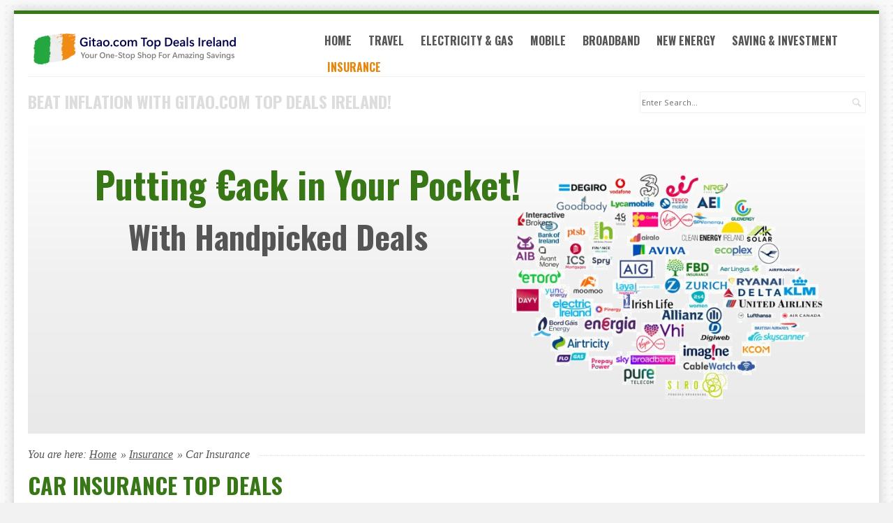

--- FILE ---
content_type: text/html; charset=utf-8
request_url: https://gitao.com/insurance_deals/car_insurance_deals.html
body_size: 3563
content:
<!doctype html>
<!--[if IE 8]>         <html lang='en' dir='ltr' class='lt-ie9'> <![endif]-->
<!--[if gt IE 8]><!--> <html lang='en' dir='ltr'> <!--<![endif]--><head>
        <meta charset='UTF-8' />
        
<base href="https://gitao.com/" />
<meta name="Generator" content="Gitao.com Top Deals Ireland - Copyright (C) 2004-2024. All rights reserved." />
<meta http-equiv="Content-Type" content="text/html; charset=utf-8" />
         <title>Car Insurance Top Deals - Gitao Top Deals Ireland</title>
        <meta name='HandheldFriendly' content='True' />
        <meta name='MobileOptimized' content='320' />
        <meta name='viewport' content='width=device-width, initial-scale=1' />
        <meta http-equiv='cleartype' content='on' />
        <meta name='msapplication-TileImage' content='https://gitao.com/uploads/simplex/images/icons/cmsms-152x152.png' />
        <meta name='msapplication-TileColor' content='#5C5A59' />
        <link rel='canonical' href='https://gitao.com/insurance_deals/car_insurance_deals.html' />         <link rel="stylesheet" type="text/css" href="https://gitao.com/tmp/cache/stylesheet_combined_8e06f303d9c1d284eae356fe964361c4.css" media="print" />
<link rel="stylesheet" type="text/css" href="https://gitao.com/tmp/cache/stylesheet_combined_5733eb89329fccd21249b5b4a058e336.css" media="screen" />
         <link href='//fonts.googleapis.com/css?family=Noto+Sans:400,700,400italic|Oswald:700' rel='stylesheet' type='text/css' />
        <link rel='apple-touch-icon-precomposed' sizes='152x152' href='https://gitao.com/uploads/simplex/images/icons/cmsms-152x152.png' />
        <link rel='apple-touch-icon-precomposed' sizes='120x120' href='https://gitao.com/uploads/simplex/images/icons/cmsms-120x120.png' />
        <link rel='apple-touch-icon-precomposed' sizes='72x72' href='https://gitao.com/uploads/simplex/images/icons/cmsms-76x76.png' />
        <link rel='apple-touch-icon-precomposed' href='https://gitao.com/uploads/simplex/images/icons/cmsms-60x60.png' />
        <link rel='shortcut icon' sizes='196x196' href='https://gitao.com/uploads/simplex/images/icons/cmsms-196x196.png' />
        <link rel='shortcut icon' href='https://gitao.com/uploads/simplex/images/icons/cmsms-60x60.png' />
        <link rel='icon' href='https://gitao.com/uploads/simplex/images/icons/favicon_cms.ico' type='image/x-icon' />
        <link rel="start" title="Home" href="https://gitao.com/" />         <link rel="prev" title="Insurance" href="https://gitao.com/insurance_deals.html" />
        <link rel="next" title="Travel Insurance" href="https://gitao.com/insurance_deals/travel_insurance_deals.html" />
        <!--[if lt IE 9]>
            <script src="//html5shiv.googlecode.com/svn/trunk/html5.js"></script>
            <script src="//css3-mediaqueries-js.googlecode.com/svn/trunk/css3-mediaqueries.js"></script>
        <![endif]-->
    </head><body id='boxed' class='container page-wrapper page-car_insurance_deals page-18'>
        <!-- #wrapper (wrapping content in a box) -->
        <div class='row' id='wrapper'>
            <!-- accessibility links, jump to nav or content -->
            <ul class="visuallyhidden">
                <li><a href="https://gitao.com/insurance_deals/car_insurance_deals.html#nav" title="Skip to navigation" accesskey="n">Skip to navigation</a></li>
                <li><a href="https://gitao.com/insurance_deals/car_insurance_deals.html#main" title="Skip to content" accesskey="s">Skip to content</a></li>
            </ul>
            <!-- accessibility //-->
            <!-- .top (top section of page containing logo, navigation search...) -->
            <header class='top inner-section'>
                <div class='row header'>
                    <!-- .logo (cmsms logo on the left side) -->
                    <div class='logo four-col'>
                        <a href='https://gitao.com' title='Gitao Top Deals Ireland'>
                            <img src='/uploads/images/GitaoLogo.png' alt='Gitao Top Deals Ireland' />
                        </a>
                    </div>
                    <!-- .logo //-->
                    <!-- .main-navigation (main navigation on the right side) -->
                    <nav class='main-navigation eight-col cf noprint' id='nav' role='navigation'>
                        <ul id='main-menu' class="cf"><li><a class='cf' href='https://gitao.com/'>Home</a></li><li class='parent' aria-haspopup='true'><a class='cf' href='https://gitao.com/travel_deals.html'>Travel <i class='icon-arrow-left' aria-hidden='true'></i></a><ul><li><a class='cf' href='https://gitao.com/travel_deals/top_flight_deals.html'>Top Flight Deals</a></li><li><a class='cf' href='https://gitao.com/travel_deals/dublin_airport_parking_options.html'>Dublin Airport Parking Options</a></li></ul></li><li class='parent' aria-haspopup='true'><a class='cf' href='https://gitao.com/electricity_gas_deals.html'>Electricity &amp; Gas <i class='icon-arrow-left' aria-hidden='true'></i></a><ul><li><a class='cf' href='https://gitao.com/electricity_gas_deals/top_electricity_deals.html'>Top Electricity Deals</a></li><li><a class='cf' href='https://gitao.com/electricity_gas_deals/top_electricity_and_gas_deals.html'>Top Electricity &amp; Gas Deals</a></li></ul></li><li class='parent' aria-haspopup='true'><a class='cf' href='https://gitao.com/mobile_deals.html'>Mobile <i class='icon-arrow-left' aria-hidden='true'></i></a><ul><li><a class='cf' href='https://gitao.com/mobile_deals/top_prepay_deals.html'>Top PrePay Deals</a></li><li><a class='cf' href='https://gitao.com/mobile_deals/top_billpay_deals.html'>Top Bill Pay Deals</a></li><li><a class='cf' href='https://gitao.com/mobile_deals/esim_top_deal.html'>eSim Top Deal</a></li></ul></li><li class='parent' aria-haspopup='true'><a class='cf' href='https://gitao.com/broadband_deals.html'>Broadband <i class='icon-arrow-left' aria-hidden='true'></i></a><ul><li><a class='cf' href='https://gitao.com/broadband_deals/top_home_broadband_deals.html'>Top Home Broadband Deals</a></li><li><a class='cf' href='https://gitao.com/broadband_deals/top_mobile_broadband_deals.html'>Top Mobile Broadband Deals</a></li></ul></li><li class='parent' aria-haspopup='true'><a class='cf' href='https://gitao.com/new_energy_deals.html'>New Energy <i class='icon-arrow-left' aria-hidden='true'></i></a><ul><li><a class='cf' href='https://gitao.com/new_energy_deals/solar_pv_installers.html'>Solar PV Installers</a></li><li><a class='cf' href='https://gitao.com/new_energy_deals/ev_charger_installers.html'>EV Charger Installers</a></li></ul></li><li class='parent' aria-haspopup='true'><a class='cf' href='https://gitao.com/saving_investment_options.html'>Saving &amp; Investment <i class='icon-arrow-left' aria-hidden='true'></i></a><ul><li><a class='cf' href='https://gitao.com/saving_investment_options/best_savings_accounts.html'>Best Savings Accounts</a></li><li><a class='cf' href='https://gitao.com/saving_investment_options/stock_market_investment_options.html'>Stock Market Investment</a></li><li><a class='cf' href='https://gitao.com/saving_investment_options/pension_options.html'>Pension Options</a></li><li><a class='cf' href='https://gitao.com/saving_investment_options/crypto_investment_options.html'>Crypto Investment</a></li></ul></li><li class='current parent' aria-haspopup='true'><a class='cf current' href='https://gitao.com/insurance_deals.html'>Insurance <i class='icon-arrow-left' aria-hidden='true'></i></a><ul><li class='current'><a class='cf current' href='https://gitao.com/insurance_deals/car_insurance_deals.html'>Car Insurance</a></li><li><a class='cf' href='https://gitao.com/insurance_deals/travel_insurance_deals.html'>Travel Insurance</a></li><li><a class='cf' href='https://gitao.com/insurance_deals/private_health_insurance_deals.html'>Private Health Insurance</a></li><li><a class='cf' href='https://gitao.com/insurance_deals/home_insurance_deals.html'>Home Insurance</a></li></ul></li></ul>                     </nav>
                    <!-- .main-navigation //-->
                </div>
                <!-- .header-bottom (bottom part of header containing catchphrase and search field) -->
                <div class='row header-bottom'>
                    <section class='phrase cf'>
                        <span class='seven-col phrase-text'>Beat inflation with<br class='lt-768' /> Gitao.com Top Deals Ireland!</span>
                        <div class='five-col search noprint' role='search'> <form method="get" enctype="multipart/form-data" action="https://gitao.com/insurance_deals/car_insurance_deals.html"><div class="hidden"><input type="hidden" name="mact" value="Search,md1b5b,dosearch,0"/><input type="hidden" name="md1b5breturnid" value="18"/></div> <label for='md1b5bsearchinput' class='visuallyhidden'>Search:</label> <input type='search' class='search-input' id='md1b5bsearchinput' name='md1b5bsearchinput' size='20' maxlength='50' value='' placeholder='Enter Search...' /><i class='icon-search' aria-hidden='true'></i> </form> </div>                     </section>
                </div>
                <!-- .header-bottom //-->
                <!-- .banner (banner area for a slider or teaser image) -->
                <section class='banner row noprint' id='sx-slides' role='banner'><ul class="sequence-canvas"><li class='animate-in'><h2 class='title'>Putting €ack in Your Pocket!</h2><h3 class='subtitle'>With Handpicked Deals</h3><img class='image' src='https://gitao.com/uploads/simplex/teaser/All2.jpg' alt='Putting &euro;ack in Your Pocket!' /></li></ul></section>
                <!-- .banner //-->
            </header>
            <!-- .top //-->
            <!-- .content-wrapper (wrapping div for content area) -->
            <main role='main' class='content-wrapper inner-section'>
                <div class='row'>
                    <!-- .content-inner (display content first) -->
                    <div class=''>
                        <!-- .content-top (breadcrumbs) -->
                        <div class='content-top cf' itemscope itemtype='http://data-vocabulary.org/Breadcrumb'>
                            <div class="breadcrumb">You are here:&nbsp;<span class="breadcrumb"><a href="https://gitao.com/" title="Home">Home</a></span>&raquo;&nbsp;<span class="breadcrumb"><a href="https://gitao.com/insurance_deals.html" title="Insurance">Insurance</a></span>&raquo;&nbsp;<span class="breadcrumb current">Car Insurance</span></div>                             <span class='title-border' aria-hidden='true'></span>
                        </div>
                        <!-- .content-top //-->
                        <!-- .content (actual content with title and content tags) -->
                        <article class='content' id='main'>
                            <h1>Car Insurance Top Deals </h1>                                 <p>We're adding content to the page. Please wait...</p>                         </article>
                        <!-- .content //-->
                    </div>
                    <!-- .content-inner //-->

                    <div class=''>
                        <span class='previous'>Previous page: <a href="https://gitao.com/insurance_deals.html" title="Insurance" >Insurance</a></span>                        <span class='next'>Next page: <a href="https://gitao.com/insurance_deals/travel_insurance_deals.html" title="Travel Insurance" >Travel Insurance</a></span>                    </div>
                </div>
            </main>
            <!-- .content-wrapper //-->
            <!-- .footer (footer area) -->
            <footer class='footer inner-section'>
                <span class='back-top'><a href='https://gitao.com/insurance_deals/car_insurance_deals.html#main' id='scroll-top'><i class='icon-arrow-up' aria-hidden='true'></i></a></span>
                <div class='row'>
                    <span align='center'><div class="footer-links"> <ul style="list-style-type: none; padding: 0;"> <li style="display: inline; margin-right: 10px; font-family: 'Open Sans', sans-serif; font-size: 15px;"><a href="contact.html" style="text-decoration: none; color: #333;">Contact Us</a></li> <li style="display: inline; margin-right: 10px; font-family: 'Open Sans', sans-serif; font-size: 15px;"><a href="privacy_policy.html" style="text-decoration: none; color: #333;">Privacy Policy</a></li> <li style="display: inline; font-family: 'Open Sans', sans-serif; font-size: 15px;"><a href="terms_conditions.html" style="text-decoration: none; color: #333;">Terms of Service</a></li> </ul> <p class='copyright-info' style="display: inline; font-family: 'Open Sans', sans-serif; font-size: 13px;"> &copy; Copyright 2024 - Gitao.com Top Deals Ireland<br /> </p> </div> </span>
                </div>
            </footer>
        <!-- #wrapper //--> 
        </div>
    <script type="text/javascript" src="https://gitao.com/lib/jquery/js/jquery-1.11.1.min.js"></script>
<script type="text/javascript" src="uploads/simplex/js/jquery.sequence-min.js"></script>
<script type="text/javascript" src="uploads/simplex/js/functions.min.js"></script>

    </body>
</html>

--- FILE ---
content_type: text/css
request_url: https://gitao.com/tmp/cache/stylesheet_combined_5733eb89329fccd21249b5b4a058e336.css
body_size: 6690
content:
/* cmsms stylesheet: Simplex Core modified: Sunday, January 14, 2024 9:25:40 AM */
article, aside, details, figcaption, figure, footer, header, hgroup, main, nav, section, summary {display: block;}audio, canvas, video {display: inline-block;}audio:not([controls]) {display: none;height: 0;}[hidden], template {display: none;}html {font-family: sans-serif; 	-ms-text-size-adjust: 100%; 	-webkit-text-size-adjust: 100%; }body {margin: 0;}a {background: transparent;}a:focus {outline: thin dotted;}a:active, a:hover {outline: 0;}h1 {font-size: 2em;margin: 0.67em 0;}abbr[title] {border-bottom: 1px dotted;}b, strong {font-weight: bold;}dfn {font-style: italic;}hr {-moz-box-sizing: content-box;box-sizing: content-box;height: 0;}mark {background: #ff0;color: #000;}code, kbd, pre, samp {font-family: monospace, serif;font-size: 1em;}pre {white-space: pre-wrap;}q {quotes: "\201C" "\201D" "\2018" "\2019";}small {font-size: 80%;}sub, sup {font-size: 75%;line-height: 0;position: relative;vertical-align: baseline;}sup {top: -0.5em;}sub {bottom: -0.25em;}img {border: 0;}svg:not(:root) {overflow: hidden;}figure {margin: 0;}fieldset {border: 1px solid #c0c0c0;margin: 0 2px;padding: 0.35em 0.625em 0.75em;}legend {border: 0; 	padding: 0; }button, input, select, textarea {font-family: inherit; 	font-size: 100%; 	margin: 0; }button, input {line-height: normal;}button, select {text-transform: none;}button, html input[type="button"], input[type="reset"], input[type="submit"] {-webkit-appearance: button; 	cursor: pointer; }button[disabled], html input[disabled] {cursor: default;}input[type="checkbox"], input[type="radio"] {box-sizing: border-box; 	padding: 0; }input[type="search"] {-webkit-appearance: textfield; 	-moz-box-sizing: content-box;-webkit-box-sizing: content-box; 	box-sizing: content-box;}input[type="search"]::-webkit-search-cancel-button, input[type="search"]::-webkit-search-decoration {-webkit-appearance: none;}button::-moz-focus-inner, input::-moz-focus-inner {border: 0;padding: 0;}textarea {overflow: auto; 	vertical-align: top; }table {border-collapse: collapse;border-spacing: 0;}html {color: #222;font-size: 1em;line-height: 1.4;}hr {display: block;height: 1px;border: 0;border-top: 1px solid #ccc;margin: 1em 0;padding: 0;}audio, canvas, img, svg, video {vertical-align: middle;}fieldset {border: 0;margin: 0;padding: 0;}textarea {resize: vertical;}.hidden {display: none !important;visibility: hidden;}.visuallyhidden {border: 0;clip: rect(0 0 0 0);height: 1px;margin: -1px;overflow: hidden;padding: 0;position: absolute;width: 1px;}.visuallyhidden.focusable:active, .visuallyhidden.focusable:focus {clip: auto;height: auto;margin: 0;overflow: visible;position: static;width: auto;}.invisible {visibility: hidden;}.cf:before, .cf:after {content: " "; 	display: table; }.cf:after {clear: both;}textarea {overflow: auto;vertical-align: top;resize: vertical}ul, ol {margin: 1em 0;padding: 0 0 0 40px}dd {margin: 0 0 0 40px}nav ul, nav ol {list-style: none;list-style-image: none;margin: 0;padding: 0}pre, code, kbd, samp {font-family: monospace, serif;_font-family: courier new, monospace;font-size: 1em}pre {white-space: pre;white-space: pre-wrap;word-wrap: break-word}q {quotes: none}q:before, q:after {content: "";content: none}small {font-size: 85%}html {font-size: 100%;-webkit-text-size-adjust: 100%;-ms-text-size-adjust: 100%}body {margin: 0;font-size: 1em;-webkit-font-smoothing: antialiased;}.container {padding-left: 10px;padding-right: 10px;}.row {width: 100%;max-width: 1440px;margin: 0 auto;position: relative;}.row:before, .row:after, .form-row:before, .form-row:after {content: " ";display: table;}.row:after, .form-row:after {clear: both;}.full {width: 100%;display: block;}.half, .third, .two-third, .quarter, .three-quarter, .fifth, .two-fifth, .three-fifth, .four-fifth {float: left;}.half {width: 50%;}.third {width: 33.33%;}.two-third {width: 66.66%;}.quarter {width: 25%;}.three-quarter {width: 75%;}.fifth {width: 20%;}.two-fifth {width: 40%;}.three-fifth {width: 60%;}.four-fifth {width: 80%}.row [class*="-col"] {-webkit-transition:all .4s ease;-moz-transition:all .4s ease;-o-transition:all .4s ease;-ms-transition:all .4s ease;transition:all .4s ease;}@media only screen and (min-width: 768px) {.container {padding-left: 20px;padding-right: 20px;}.col, .one-col, .two-col, .three-col, .four-col, .five-col, .six-col, .seven-col, .eight-col, .nine-col, .ten-col, .eleven-col {margin-left: 3.8%;float: left;min-height: 1px;position: relative;}.row .one-col {width: 4.85%;}.row .two-col {width: 13.45%;}.row .three-col {width: 22.05%;}.row .four-col {width: 30.75%;}.row .five-col {width: 39.45%;}.row .six-col {width: 48.1%;}.row .seven-col {width: 56.75%;}.row .eight-col {width: 65.4%;}.row .nine-col {width: 74.05%;}.row .ten-col {width: 82.7%;}.row .eleven-col {width: 91.35%;}.row .twelve-col {width: 100%;margin-left: 0;}.row [class*="-col"]:first-child, .row [class*="-col"].first {margin-left: 0;}.row .offset-one {margin-left: 8.65% !important;}.row .offset-two {margin-left: 17.25% !important;}.row .offset-three {margin-left: 25.85% !important;}.row .offset-four {margin-left: 34.55% !important;}.row .offset-five {margin-left: 43.25% !important;}.row .offset-six {margin-left: 51.8% !important;}.row .offset-seven {margin-left: 60.55% !important;}.row .offset-eight {margin-left: 69.2% !important;}.row .offset-nine {margin-left: 77.85% !important;}.row .offset-ten {margin-left: 86.5% !important;}.row .offset-eleven {margin-left: 95.15% !important;}.row .push-one, .row .push-two, .row .push-three, .row .push-four, .row .push-five, .row .push-six, .row .push-seven, .row .push-eight,.row .push-nine, .row .push-ten, .row .push-eleven, .row .pull-one, .row .pull-two, .row .pull-three, .row .pull-four, .row .pull-five,.row .pull-six, .row .pull-seven, .row .pull-eight, .row .pull-nine, .row .pull-ten, .row .pull-eleven {position: relative;margin-left: 0;}.row .push-one {left: 8.65%;}.row .push-two {left: 17.25%;}.row .push-three {left: 25.85%;}.row .push-four {left: 34.55%;}.row .push-five {left: 43.25%;}.row .push-six {left: 51.8%;}.row .push-seven {left: 60.55%;}.row .push-eight {left: 69.2%;}.row .push-nine {left: 77.85%;}.row .push-ten {left: 86.5%;}.row .push-eleven {left: 95.15%;}.row .pull-one {right: 4.85%;}.row .pull-two {right: 13.45%;}.row .pull-three {right: 22.05%;}.row .pull-four {right: 30.75%;}.row .pull-five {right: 39.45%;}.row .pull-six {right: 48%;}.row .pull-seven {right: 56.75%;}.row .pull-eight {right: 65.4%;}.row .pull-nine {right: 74.05%;}.row .pull-ten {right: 82.7%;}.row .pull-eleven {right: 91.35%;}}
/* cmsms stylesheet: Simplex Layout modified: Monday, January 15, 2024 7:13:16 PM */
@font-face {font-family: 'simplex';src: url('https://gitao.com/uploads/simplex/fonts/simplex.eot');src: url('https://gitao.com/uploads/simplex/fonts/simplex.eot?#iefix') format('embedded-opentype'),url('https://gitao.com/uploads/simplex/fonts/simplex.woff') format('woff'),url('https://gitao.com/uploads/simplex/fonts/simplex.ttf') format('truetype'),url('https://gitao.com/uploads/simplex/fonts/simplex.svg#simplex') format('svg');font-weight: normal;font-style: normal;}[class^="icon-"], [class*=" icon-"] {font-family: 'simplex';speak: none;font-style: normal;font-weight: normal;font-variant: normal;text-transform: none;line-height: 1;-webkit-font-smoothing: antialiased;-moz-osx-font-smoothing: grayscale;}.icon-arrow-up:before {content: "\e600";}.icon-arrow-left:before {content: "\e601";}.icon-search:before {content: "\e603";}.icon-printer:before {content: "\e604";}.icon-linkedin:before {content: "\e605";}.icon-pinterest:before {content: "\e606";}.icon-youtube:before {content: "\e607";}.icon-facebook:before {content: "\e608";}.icon-google:before {content: "\e609";}.icon-twitter:before {content: "\e60a";}.icon-link:before {content: "\e602";}body {background: #fff;font-family: 'Noto Sans', sans-serif;font-size: 1em;color: #555;line-height: 1.5;}.leftaligned {margin-left: 0;}.rightaligned {margin-right: 0;}body#boxed {background: #f2f2f2 url(https://gitao.com/uploads/simplex/images/body-background.png) repeat;}body.fullwidth .row {max-width: none;}a img {border: none;}.right {float: right;}.left {float: left;}.spacing {margin: 15px;}.spacing.left {margin-right: 0;}.spacing.right {margin-left: 0;}.border {border: 2px solid #e9e9e9;}pre, code, kbd, samp {font-family: Consolas, 'Andale Mono WT', 'Andale Mono', 'Lucida Console', 'Lucida Sans Typewriter', monospace;color: #555;}pre code {line-height: 1.4;font-size: .8125em;}pre {padding: 10px;margin: 10px 0;overflow: auto;width: 93%;background: #f1f1f1;border-radius: 6px;-webkit-border-radius: 6px;-moz-border-radius: 6px;-o-border-radius: 6px;}*:first-child+ html pre {padding-bottom: 20px;overflow-y: hidden;overflow: visible;overflow-x: auto;}* html pre {padding-bottom: 20px;overflow: visible;overflow-x: auto;}hr {border: solid #e9e9e9;border-width: 1px 0 0 0;clear: both;margin: 10px 0 30px 0;height: 0;}a {color: #377716;}a.external {text-decoration: none;}a:visited {color: #e6870e;}a:hover {color: #555;transition: transform .3s ease-out;-webkit-transition: color .3s ease-out;-moz-transition: color .3s ease-out;-o-transition: color .3s ease-out;text-decoration: underline;}a:focus {outline: thin dotted;}a:hover, a:active {outline: 0;}a.external:after {content: "\e602";padding-left: 4px;font-family: 'simplex';text-decoration: none;}h1, h2 {font-family: 'Oswald', Impact, Haettenschweiler, 'Arial Narrow Bold', sans-serif;font-weight: 700;}h3, h4, h5, h6 {font-weight: 400;}h1 {color: #377716;margin: 10px 0;font-size: 2em; 	text-transform: uppercase;}h2 {color: #555;font-size: 1.75em; }h3 {color: #555;font-size: 1.5em; }h4 {color: #377716;font-size: 1.375em; }h5 {font-size: 1.25em }h6 {font-size: 1.125em; }blockquote, blockquote p {font-size: 1.0625em;line-height: 1.5;color: #555;font-style: italic;font-family: Georgia, Times New Roman, serif;}blockquote {margin: 0 0 20px 0;padding: 9px 10px 10px 19px;border-left: 5px solid #f1f1f1;}blockquote cite {display: block;font-size: .941176em;color: #555;}blockquote cite:before {content: "\2014 \0020";}blockquote cite a, blockquote cite a:visited, blockquote cite a:visited {font-family: Georgia, Times New Roman, serif;}.page-wrapper {border-top: 5px solid #377716;margin-bottom: 15px;}#boxed #wrapper {margin-top: 15px;border-top: 5px solid #377716;background: #fff;box-shadow: 0 0 15px 0 #c6c6c6;}#boxed.page-wrapper {border-top: none;}.inner-section {padding-left: 20px;padding-right: 20px;}.logo {margin-top: 20px;text-align: center;}.logo a {display: block;}.top .header {border-bottom: 1px solid #f1f1f1;}.phrase span {font-family: 'Oswald', Impact, Haettenschweiler, 'Arial Narrow Bold', sans-serif;text-transform: uppercase;color: #ddd;font-weight: 700;font-size: 1.5em; }.search {text-align: right;}input.search-input::-webkit-search-decoration, input.search-input::-webkit-search-results-button,input.search-input::-webkit-search-results-decoration {-webkit-appearance: none;}.search .icon-search {margin-left: -25px;display: inline-block;height: 24px;line-height: 24px;text-align: center;width: 24px;position: relative;z-index: 10;color: #ddd;top: 3px;}.search ::-webkit-input-placeholder,.search ::-moz-placeholder,.search input[placeholder] {line-height: normal;}input.search-input {border: 1px solid #f1f1f1;line-height: normal;outline: 0;padding: 6px 0 6px .5%;font-size: .6875em; 	color: #555;transition: all .35s ease-in-out;-webkit-transition: all .35s ease-in-out;-moz-transition: all .35s ease-in-out;-o-transition: all .35s ease-in-out;max-width: 99.5%;}input.search-input:focus {border: 1px solid #377716;box-shadow: 0 0 3px #377716;-webkit-box-shadow: 0 0 3px #377716;-moz-box-shadow: 0 0 3px #377716;-o-box-shadow: 0 0 3px #377716;}#main-menu {margin-top: 25px;}#main-menu > li {display: block;border-bottom: 1px dotted #f1f1f1;position: relative;}#main-menu > li:last-child {border-bottom: none;}#main-menu > li > a,#main-menu > li.sectionheader > span {font-family: 'Oswald', Impact, Haettenschweiler, 'Arial Narrow Bold', sans-serif;text-transform: uppercase;color: #555;text-decoration: none;font-size: 1.0625em; 	font-weight: 700;cursor: pointer;padding: 8px 0;display: block;position: relative;}#main-menu > li.current > a,#main-menu > li.current.sectionheader > span,#main-menu > li:hover > a,#main-menu > li.sectionheader:hover > span {color: #e6870e;}#main-menu > li > ul,#main-menu > li > ul > li > ul  {position: absolute;left: -999em;}#main-menu > li:hover > ul,#main-menu > li.active > ul,#main-menu > li > ul > li:hover > ul, #main-menu > li > ul > li.active > ul {position: relative;left: 0;}#main-menu > li > ul > li > a,#main-menu > li > ul > li.sectionheader > span,#main-menu > li > ul > li > ul > li > a, #main-menu > li > ul > li > ul > li.sectionheader > span {text-decoration: none;color: #555;text-transform: uppercase;display: block;padding: 4px 0;}#main-menu > li > ul > li:hover > a,#main-menu > li > ul > li.sectionheader:hover > span,#main-menu > li > ul > li > ul > li:hover > a,#main-menu > li > ul > li > ul > li.sectionheader:hover > span {color: #999;}#main-menu > li > ul > li > ul > li > a,#main-menu > li > ul > li > ul > li.sectionheader > span {padding-left: 15px;font-size: .875em;text-transform: none;}#main-menu > li > a i,#main-menu > li > ul > li > a i,#main-menu > li.sectionheader > span i,#main-menu > li > ul > li.sectionheader > span i {float: right;position: relative;padding-top: 6px;-webkit-transform: rotate(0deg);-moz-transform: rotate(0deg);-ms-transform: rotate(0deg);-o-transform: rotate(0deg);transform: rotate(0deg);-webkit-transition: -webkit-transform 250ms ease-out 0s;-moz-transition: -moz-transform 250ms ease-out 0s;-o-transition: -o-transform 250ms ease-out 0s;transition: transform 250ms ease-out 0s;}#main-menu > li:hover > a i,#main-menu > li.active > a i,#main-menu > li > ul > li:hover > a i,#main-menu > li > ul > li.active > a i,#main-menu > li.sectionheader:hover > span i,#main-menu > li.active.sectionheader > span i,#main-menu > li > ul > li.sectionheader:hover > span i,#main-menu > li > ul > li.active.sectionheader > span i {-webkit-transform: rotate(-90deg);-moz-transform: rotate(-90deg);-ms-transform: rotate(-90deg);-o-transform: rotate(-90deg);transform: rotate(-90deg);}.content-wrapper {padding-top: 20px;}.content-top {font-family: Georgia, Times New Roman, serif;color: #555;font-style: italic;line-height: 20px;position: relative;}.content-top .title-border {content: '';height: 1px;display: block;width: 100%;border-bottom: 1px dotted #ddd;position: absolute;top: 50%;}.breadcrumb {display: inline-block;background: #fff;width: auto;padding-right: 6px;z-index: 1;position: relative;}.breadcrumb a {color: #555;display: inline-block;width: auto;background: #fff;}a.printbutton {display: none;}.content .news-summary span.heading {display: none;}.content .news-article {margin-bottom: 15px;padding-bottom: 15px;border-bottom: 1px dotted #e9e9e9;}.content .news-summary ul.category-list {margin: 15px 0;}.content .news-summary ul.category-list li a, .news-summary ul.category-list li span {border-radius: 4px;}.news-summary ul.category-list li span {opacity: .4;}.news-article h2 {margin: 0 0 15px 0;}.news-article h2 a {font-family: 'Oswald', Impact, Haettenschweiler, 'Arial Narrow Bold', sans-serif;text-transform: uppercase;color: #555;font-size: 16px;text-decoration: none;font-weight: 700;}.news-article .date {background: #377716;color: #fff;display: block;float: left;width: 40px;padding: 6px;height: 40px;border-radius: 26px;text-align: center;font-family: Georgia, Times New Roman, serif;}.news-article .day {font-size: 20px;line-height: 1;padding-bottom: 2px;font-style: italic;display: block;}.news-article.month {font-size: 11px;display: block}.news-article .author, .news-article .category {font-family: Georgia, Times New Roman, serif;display: block;padding-left: 60px;font-size: 11px;font-style: italic;}.news-summary ul.category-list {margin: 15px 0 -1px 0;padding: 0;list-style: none;}.news-summary ul.category-list li {float: left;display: block;width: auto;margin-right: 5px;}.news-summary ul.category-list li a, .news-summary ul.category-list li span {display: block;color: #555;padding: 4px 8px;background: #f1f1f1;border-radius: 4px 4px 0 0;text-decoration: none;font-size: 11px;text-transform: uppercase;}.news-summary ul.category-list li a:hover {color: #377716;}.news-summary .paginate {font: italic 11px/1.2 Georgia, Times New Roman, serif;}.news-summary .paginate a {padding: 0 3px;}.news-meta {background: #f1f1f1;padding: 10px;margin: 10px 0;}.more, .more a,.back, .back a,.previous a, .next a, .previous, .next {font: italic 12px/1.3 Georgia, Times New Roman, serif;color: #555;text-decoration: none;}.more a:hover, .back a:hover, .previous a:hover, .next a:hover {text-decoration: underline;}.previous, .next {padding: 6px 0;}.previous {float: left;}.next {float: right;}.sidebar .news-summary span.heading {position: relative;color: #555;font: normal 1em/1.25 Georgia, Times New Roman, serif;margin: 0 0 15px 0;display: block;}.sidebar .news-summary span.heading:after {content: '';height: 1px;display: block;width: 100%;border-bottom: 1px dotted #ddd;position: absolute;top: 50%;}.sidebar .news-summary .heading span {display: inline-block;width: auto;background: #fff;padding-right: 6px;position: relative;z-index: 10;}.sidebar .news-article {padding: 15px;position: relative;background: #f1f1f1;margin-bottom: 20px;border-radius: 0 0 6px 0;font-size: .8125em; }.sidebar .news-article:before {content: '';position: absolute;bottom: -15px;right: 25px;width: 10px;height: 35px;-webkit-transform: rotate(55deg) skewY(55deg);-moz-transform: rotate(55deg) skewY(55deg);-o-transform: rotate(55deg) skewY(55deg);-ms-transform: rotate(55deg) skewY(55deg);transform: rotate(55deg) skewY(55deg);background: #f1f1f1;}.lt-ie9 .sidebar .news-article:before {display: none;}.footer {position: relative;border-top: 8px solid #f1f1f1;margin: 25px 0 10px 0;padding-top: 20px;padding-bottom: 20px;}.footer:before {content: ' ';border-top: 2px dotted #fff;border-bottom: 2px dotted #fff;height: 4px;display: block;position: absolute;width: 100%;top: -8px;left: 0;}.copyright {padding-top: 15px;}.copyright-info {color: #555;font-size: .6875em; }.footer ul.social {padding: 0;margin: 0;list-style: none;text-align: center;}.footer .social li {display: inline;margin: 0;padding: 0;margin-right: 6px;}.footer .social li a {display: inline-block;text-decoration: none;font-size: 2.625em;line-height: 1;color: #555;}.footer .social li a:hover {color: #377716;}.footer .social li a i {display: inline-block;}.back-top a {display: inline-block;width: 16px;height: 16px;line-height: 16px;padding: 8px;border: 5px solid #fff;text-decoration: none;color: #555;background-color: #f1f1f1;border-radius: 500px;-webkit-border-radius: 500px;-moz-border-radius: 500px;-o-border-radius: 500px;position: absolute;top: -24px;left: 50%;margin-left: -12px;-webkit-transition: all 200ms ease-in-out;-moz-transition: all 200ms ease-in-out;-ms-transition: all 200ms ease-in-out;-o-transition: all 200ms ease-in-out;transition: all 200ms ease-in-out;}.back-top a:hover {background-color: #377716;color: #fff;-webkit-transform: scale(1.1);-moz-transform: scale(1.1);-ms-transform: scale(1.1);-o-transform: scale(1.1);transform: scale(1.1);}.footer-navigation {padding-top: 2px;border-bottom: 1px solid #f1f1f1;}#footer-menu li > a,#footer-menu li.sectionheader > span {color: #555;display: block;text-decoration: none;}#footer-menu li > a:hover,#footer-menu li > a.current,#footer-menu li.sectionheader > span:hover,#footer-menu li.sectionheader > span.current {color: #377716;}#footer-menu > li > a,#footer-menu > li.sectionheader > span {font-family: 'Oswald', Impact, Haettenschweiler, 'Arial Narrow Bold', sans-serif;text-transform: uppercase;text-decoration: none;display: block;}#footer-menu > li > ul > li > a,#footer-menu > li > ul > li.sectionheader > span {font-size: .875em; 	padding: 2px 0;}#footer-menu > li > ul {margin: 15px 0;}@media screen and (min-width: 768px) {.lt-768 {display: none;}.logo {margin-top: 12px;position: relative;text-align: left;}.logo .palm {position: absolute;top: 5px;left: 45px;background: url(https://gitao.com/uploads/simplex/images/palm-circle.png) no-repeat;display: block;width: 48px;height: 48px;transition: transform 0.6s ease-out;-webkit-transition: -webkit-transform 0.6s ease-out;-moz-transition: -moz-transform 0.6s ease-out;-o-transition: -o-transform 0.6s ease-out;-webkit-perspective: 1000;-webkit-backface-visibility: hidden;}.logo a:hover .palm {transform: rotate(360deg);-webkit-transform: rotate(360deg);-moz-transform: rotate(360deg);-o-transform: rotate(360deg);}nav.main-navigation {z-index: 990;height: 55px;line-height: 37px;margin-top: 20px;}#main-menu {float: right;margin-top: 0;}#main-menu > li {display: inline-block;padding: 0;margin: 0 4px;border: none;position: relative;}#main-menu > li i {display: none;}.touch-device #main-menu > li i {display: inline-block;float: none;}.touch-device #main-menu > li li i {float: left;display: inline-block;margin-right: 8px;padding-top: 2px;text-align: left;}.touch-device #main-menu > li:first-child li i {float: right;}#main-menu > li:first-child, #main-menu > li.first {margin-left: 0;}#main-menu > li:last-child, #main-menu > li.last {margin-right: 0;}#main-menu > li > a,#main-menu > li.sectionheader span {padding: 0 6px 0 10px;line-height: 37px;font-size: 1em;}#main-menu > li.parent:hover > a,#main-menu > li.sectionheader.parent:hover > span,#main-menu > li.parent.active > a,#main-menu > li.parent.active > span {color: #fff;background-color: #555;background-color: rgba(85, 85, 85, .95);}#main-menu > li > ul,#main-menu > li > ul > li > ul  {display: block;width: 260px;}#main-menu > li:hover > ul,#main-menu > li.active > ul,#main-menu > li > ul > li:hover > ul,#main-menu > li > ul > li.active > ul {height: auto;position: absolute;z-index: 9999;top: 37px;right: 0;left: auto;display: block;border-radius: 3px;}#main-menu > li:first-child:hover > ul,#main-menu > li:first-child.active > ul {right: auto;left: 0;}#main-menu > li > ul > li {position: relative;line-height: 1;margin: 0;padding-left: 10px;}#main-menu > li:first-child > ul > li {padding-right: 10px;padding-left: 0;}#main-menu > li > ul > li > a,#main-menu > li > ul > li.sectionheader > span,#main-menu > li > ul > li > ul > li > a,#main-menu > li > ul > li > ul > li.sectionheader > span {color: #fff;display: block;text-transform: none;line-height: 1.2;border-bottom: 1px dotted #858585;background-color: #555;background-color: rgba(90, 90, 90, .98);padding: 8px 12px;font-size: .875em; 		text-decoration: none;}#main-menu > li > ul > li.current > a,#main-menu > li > ul > li.current.sectionheader > span,#main-menu > li > ul > li > ul > li.current > a,#main-menu > li > ul > ul > li > li.current.sectionheader > span {color: #377716;}#main-menu > li > ul > li:hover > ul,#main-menu > li > ul > li.active > ul {width: 250px;height: auto;top: 0;right: auto;left: -250px;}#main-menu > li:first-child > ul > li:hover > ul,#main-menu > li:first-child > ul > li.active > ul {left: auto;right: -250px;}.lt-ie9 #main-menu > li > ul > li:hover > ul,.lt-ie9 #main-menu > li > ul > li.active > ul {left: -247px;}#main-menu > li > ul > li:hover > ul:after,#main-menu > li > ul > li.active > ul:after {content: ' ';width: 0px;height: 0px;border-style: solid;border-width: 7px 0 7px 6px;border-color: transparent transparent transparent #555;border-color: transparent transparent transparent rgba(85, 85, 85, .95);position: absolute;right: -6px;top: 12px;}.lt-ie9 #main-menu > li:first-child > ul > li:hover > ul,.lt-ie9 #main-menu > li:first-child > ul > li.active > ul {left: auto;right: -247px;}#main-menu > li:first-child > ul > li:hover > ul:after,#main-menu > li:first-child > ul > li.active > ul:after {left: -10px;right: auto;}#main-menu li ul li a:hover,#main-menu li ul li span.sectionheader:hover {box-shadow: 0 0 5px rgba(85, 85, 85, .9);z-index: 2;}#main-menu > ul > li:last-child > a,#main-menu > ul > li.sectionheader:last-child > span,#main-menu > ul > li > ul > li:last-child > a,#main-menu > ul > li > ul > li.sectionheader:last-child > span {border-bottom: none;}.header-bottom {height: 55px;line-height: 55px;padding: 8px 0;}.phrase-text {text-align: left;}input.search-input {height: 17px;line-height: 17px;width: 100%;max-width: 320px;}input.search-input:focus {max-width: 90%;}a.printbutton {display: block;padding-left: 6px;width: 16px;height: 16px;float: right;text-decoration: none;color: #555;background-color: #fff;z-index: 1;position: relative;}a.printbutton i {display: inline-block;-webkit-transform: rotateY(0deg);-moz-transform: rotateY(0deg);-ms-transform: rotateY(0deg);-o-transform: rotateY(0deg);transform: rotateY(0deg);-webkit-transition: -webkit-transform 250ms ease-out 0s;-moz-transition: -moz-transform 250ms ease-out 0s;-o-transition: -o-transform 250ms ease-out 0s;transition: transform 250ms ease-out 0s;}a.printbutton:hover {color: #377716;}a.printbutton:hover i {-webkit-transform: rotateY(360deg);-moz-transform: rotateY(180deg);-ms-transform: rotateY(360deg);-o-transform: rotateY(360deg);transform: rotateY(360deg);}.footer ul.social {text-align: left;}.footer .social li a i {display: inline-block;-webkit-transform: rotateY(0deg);-moz-transform: rotateY(0deg);-ms-transform: rotateY(0deg);-o-transform: rotateY(0deg);transform: rotateY(0deg);-webkit-transition: -webkit-transform 250ms ease-out 0s;-moz-transition: -moz-transform 250ms ease-out 0s;-ms-transition: -moz-transform 250ms ease-out 0s;-o-transition: -o-transform 250ms ease-out 0s;transition: transform 250ms ease-out 0s;}.footer .social li a:hover i {-webkit-transform: rotateY(360deg);-moz-transform: rotateY(180deg);-ms-transform: rotateY(360deg);-o-transform: rotateY(360deg);transform: rotateY(360deg);}.footer-navigation {border-bottom: none;}#footer-menu > li {float: left;display: block;position: relative;margin-left: 3.8%;width: 30.75%;}#footer-menu > li:first-child {margin-left: 0;}}@media only screen and (max-width: 780px) {.search {margin-top: 15px;}input.search-input {width: 100%;max-width: 100%;float: left;}input.search-input:focus {max-width: none;}.header-bottom {padding-top: 20px;text-align: center;line-height: inherit;padding: 20px 0;}}@media only screen and (min-width: 940px) and (max-width: 1110px) {#main-menu > li {margin: 0;}#main-menu > li > a,#main-menu > li.sectionheader span {padding: 0 6px;}}@media only screen and (min-width: 768px) and (max-width: 1050px) {.row nav.main-navigation {height: auto;float: none;display: block;margin-left: 0;width: 100%;clear: left;}#main-menu {margin-top: 15px;margin-bottom: 15px;border-bottom: 1px solid #f1f1f1;float: none;display: block;}#main-menu > li {margin: 0;bottom: -1px;text-align: center;border-bottom: 1px solid #f1f1f1;border-right: 1px solid #f1f1f1;border-top: 1px solid #f1f1f1;}#main-menu > li.current {border-bottom-color: #fff;border-top-color: #377716;}#main-menu > li.current > a {border-top: 1px solid #377716;line-height: 45px;}#main-menu > li:first-child {border-left: 1px solid #f1f1f1;}#main-menu > li > a,#main-menu > li > span {line-height: 46px;padding-left: 12px;padding-right: 6px;}#main-menu > li:hover > ul,#main-menu > li.active > ul {top: 45px;}.header-bottom {height: auto;}.row .seven-col.phrase-text,.row .five-col.search {display: block;float: none;width: 100%;margin-left: 0;text-align: center;}}@-ms-viewport {width: device-width;}@-o-viewport {width: device-width;}@-moz-viewport {width: device-width;}@-webkit-viewport {width: device-width;}@viewport {width: device-width;}
/* cmsms stylesheet: Simplex Slideshow modified: Monday, January 15, 2024 7:16:23 PM */
.banner {background: #fefefe;background: url([data-uri]);background: -moz-linear-gradient(top,  #fefefe 0%, #f1f1f1 47%, #e9e9e9 100%);background: -webkit-gradient(linear, left top, left bottom, color-stop(0%,#fefefe), color-stop(47%,#f1f1f1), color-stop(100%,#e9e9e9));background: -webkit-linear-gradient(top,  #fefefe 0%,#f1f1f1 47%,#e9e9e9 100%);background: -o-linear-gradient(top,  #fefefe 0%,#f1f1f1 47%,#e9e9e9 100%);background: -ms-linear-gradient(top,  #fefefe 0%,#f1f1f1 47%,#e9e9e9 100%);background: linear-gradient(to bottom,  #fefefe 0%,#f1f1f1 47%,#e9e9e9 100%);}.lt-ie9 .banner {filter: progid:DXImageTransform.Microsoft.gradient( startColorstr='#fefefe', endColorstr='#e9e9e9',GradientType=0 );}#sx-slides {position: relative;overflow: hidden;width: 100%;margin: 0 auto;position: relative;height: 380px;}#sx-slides > .sequence-canvas {height: 100%;width: 100%;margin: 0;padding: 0;list-style: none;}#sx-slides > .sequence-canvas > li {position: absolute;width: 100%;height: 100%;z-index: 1;top: -50%;}#sx-slides > .sequence-canvas > li img {height: 96%;}#sx-slides > .sequence-canvas li > * {position: absolute;-webkit-transition-property: left, bottom, right, top, -webkit-transform, opacity;-moz-transition-property: left, bottom, right, top, -moz-opacity;-ms-transition-property: left, bottom, right, top, -ms-opacity;-o-transition-property: left, bottom, right, top, -o-opacity;transition-property: left, bottom, right, top, transform, opacity;}#sx-slides .title {color: #377716;font-size: 2.25em;line-height: 1.1;font-weight: 700;left: 65%;opacity: 0;bottom: 22%;z-index: 50;margin-top: 0;}#sx-slides .animate-in .title {left: 12%;opacity: 1;-webkit-transition-duration: 0.8s;-moz-transition-duration: 0.8s;-ms-transition-duration: 0.8s;-o-transition-duration: 0.8s;transition-duration: 0.8s;}#sx-slides .animate-out .title {left: 35%;opacity: 0;-webkit-transition-duration: 0.3s;-moz-transition-duration: 0.3s;-ms-transition-duration: 0.3s;-o-transition-duration: 0.3s;transition-duration: 0.3s;}#sx-slides .subtitle {margin-top: 0;z-index: 5;color: #555;font-family: 'Oswald', Impact, Haettenschweiler, 'Arial Narrow Bold', sans-serif;font-weight: 700;font-size: 1.8125em;left: 35%;opacity: 0;top: 72%;}#sx-slides .animate-in .subtitle {left: 20%;opacity: 1;-webkit-transition-duration: 1.3s;-moz-transition-duration: 1.3s;-ms-transition-duration: 1.3s;-o-transition-duration: 1.3s;transition-duration: 1.3s;}#sx-slides .animate-out .subtitle {left: 65%;opacity: 0;-webkit-transition-duration: 0.8s;-moz-transition-duration: 0.8s;-ms-transition-duration: 0.8s;-o-transition-duration: 0.8s;transition-duration: 0.8s;}#sx-slides .image {left: -10px;position: absolute;bottom: 800px;-webkit-transform: rotate(-90deg);-moz-transform: rotate(-90deg);-ms-transform: rotate(-90deg);-o-transform: rotate(-90deg);transform: rotate(-90deg);opacity: 0;max-width: 70%;height: auto !important;max-height: 225px !important;}#sx-slides .animate-in .image {left: 14%;bottom: -49%;opacity: 1;-webkit-transform: rotate(0deg);-moz-transform: rotate(0deg);-ms-transform: rotate(0deg);-o-transform: rotate(0deg);transform: rotate(0deg);-webkit-transition-duration: 2s;-moz-transition-duration: 2s;-ms-transition-duration: 2s;-o-transition-duration: 2s;transition-duration: 2s;}#sx-slides .animate-out .image {left: -10px;bottom: -800px;opacity: 0;-webkit-transform: rotate(-90deg);-moz-transform: rotate(-90deg);-ms-transform: rotate(-90deg);-o-transform: rotate(-90deg);transform: rotate(-90deg);-webkit-transition-duration: 1s;-moz-transition-duration: 1s;-ms-transition-duration: 1s;-o-transition-duration: 1s;transition-duration: 1s;}@media only screen and (min-width: 768px) {#sx-slides .title {font-size: 3em;}#sx-slides .animate-in .title {left: 3%;}#sx-slides .subtitle {font-size: 2.5em;}#sx-slides .animate-in .subtitle {left: 8%;}#sx-slides .image {left: auto;right: -10px;position: absolute;max-width: 70%;height: auto !important;max-height: 250px !important;}#sx-slides .animate-in .image {left: auto;right: 5%;bottom: -45%;}#sx-slides .animate-out .image {left: auto;bottom: -800px;}}@media only screen and (min-width: 1050px) {#sx-slides {height: 440px;}#sx-slides .title {font-size: 3.25em;bottom: 15%;}#sx-slides .animate-in .title {left: 8%;}#sx-slides .subtitle {font-size: 2.875em;top: 78%}#sx-slides .animate-in .subtitle {left: 12%;}#sx-slides .image {max-width: 90%;height: auto !important;max-height: 350px !important;}}
